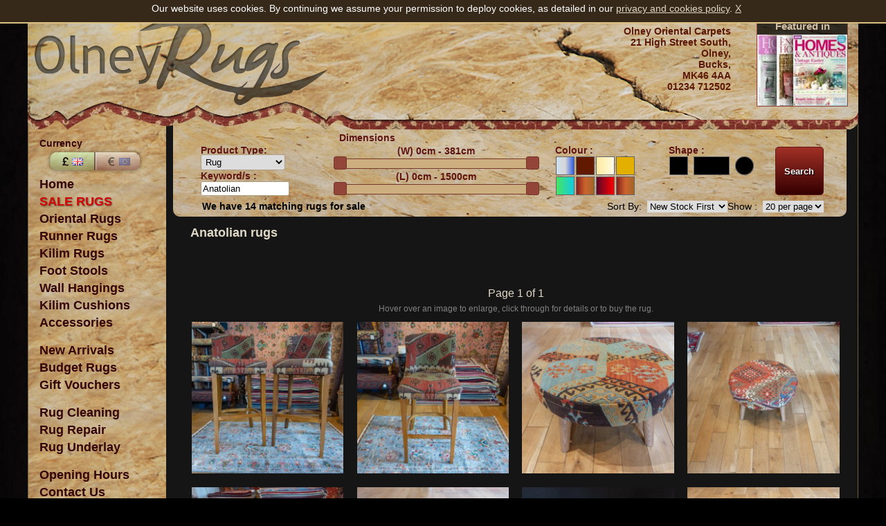

--- FILE ---
content_type: text/html;charset=UTF-8
request_url: https://www.olneyrugs.co.uk/rug-search-results.asp?k=Anatolian&xw_max=381&xl_max=1500
body_size: 28850
content:

<!DOCTYPE html>
<html  lang="en"><!-- InstanceBegin template="/Templates/olney-2010.dwt.asp" codeOutsideHTMLIsLocked="false" -->
<head>
<!-- Google Tag Manager -->
<script>(function(w,d,s,l,i){w[l]=w[l]||[];w[l].push({'gtm.start':
new Date().getTime(),event:'gtm.js'});var f=d.getElementsByTagName(s)[0],
j=d.createElement(s),dl=l!='dataLayer'?'&l='+l:'';j.async=true;j.src=
'https://www.googletagmanager.com/gtm.js?id='+i+dl;f.parentNode.insertBefore(j,f);
})(window,document,'script','dataLayer','GTM-KST9P5');</script>
<!-- End Google Tag Manager -->
<meta charset="UTF-8" />
<!-- InstanceBeginEditable name="doctitle" -->
<title>Anatolian Rugs for sale</title>

<!-- InstanceEndEditable -->
<meta name="viewport" content="user-scalable=yes,width=device-width, initial-scale=1, maximum-scale=5" />
<link rel="shortcut icon" href="https://www.olneyrugs.co.uk/images/wintiles/favicon.ico" type="image/x-icon" />
<link rel="icon" href="https://www.olneyrugs.co.uk/images/wintiles/favicon.ico" type="image/x-icon" />
<link rel="apple-touch-icon" sizes="57x57" href="https://www.olneyrugs.co.uk/images/wintiles/apple-icon-57x57.png" />
<link rel="apple-touch-icon" sizes="60x60" href="https://www.olneyrugs.co.uk/images/wintiles/apple-icon-60x60.png" />
<link rel="apple-touch-icon" sizes="72x72" href="https://www.olneyrugs.co.uk/images/wintiles/apple-icon-72x72.png" />
<link rel="apple-touch-icon" sizes="76x76" href="https://www.olneyrugs.co.uk/images/wintiles/apple-icon-76x76.png" />
<link rel="apple-touch-icon" sizes="114x114" href="https://www.olneyrugs.co.uk/images/wintiles/apple-icon-114x114.png" />
<link rel="apple-touch-icon" sizes="120x120" href="https://www.olneyrugs.co.uk/images/wintiles/apple-icon-120x120.png" />
<link rel="apple-touch-icon" sizes="144x144" href="https://www.olneyrugs.co.uk/images/wintiles/apple-icon-144x144.png" />
<link rel="apple-touch-icon" sizes="152x152" href="https://www.olneyrugs.co.uk/images/wintiles/apple-icon-152x152.png" />
<link rel="apple-touch-icon" sizes="180x180" href="https://www.olneyrugs.co.uk/images/wintiles/apple-icon-180x180.png" />
<link rel="icon" type="image/png" sizes="192x192"  href="https://www.olneyrugs.co.uk/images/wintiles/android-icon-192x192.png" />
<link rel="icon" type="image/png" sizes="32x32" href="https://www.olneyrugs.co.uk/images/wintiles/favicon-32x32.png" />
<link rel="icon" type="image/png" sizes="96x96" href="https://www.olneyrugs.co.uk/images/wintiles/favicon-96x96.png" / />
<link rel="icon" type="image/png" sizes="16x16" href="https://www.olneyrugs.co.uk/images/wintiles/favicon-16x16.png" />
<link rel="manifest" href="https://www.olneyrugs.co.uk/images/wintiles/manifest.json" />
<meta name="msapplication-TileColor" content="#d4b879" />
<meta name="msapplication-TileImage" content="https://www.olneyrugs.co.uk/images/wintiles/ms-icon-144x144.png" />
<meta name="theme-color" content="#d4b879" />
<link rel="stylesheet" type="text/css" href="https://www.olneyrugs.co.uk/css/_main.css?2023-05-23-09-28" />

<!--[if lt IE 9]>
	<link rel="stylesheet" type="text/css" href="https://www.olneyrugs.co.uk/css/ie8.css" />
<![endif]-->

  
<!-- InstanceBeginEditable name="head" -->
<link rel="stylesheet" href="//code.jquery.com/ui/1.12.1/themes/base/jquery-ui.css">



<!-- InstanceEndEditable -->
<!--__  ___                    ___          _         
   /  |/  /__ ____________    / _ \___ ___ (_)__ ____ 
  / /|_/ / _ `/ __/ __/ _ \  / // / -_|_-</ / _ `/ _ \
 /_/  /_/\_,_/\__/_/  \___/ /____/\__/___/_/\_, /_//_/
   Website created by www.macrodesign.com  /___/  -->
</head>
<body>
<div id="main">
<div id="page">
  <!-- Google Tag Manager (noscript) -->
<noscript><iframe src="https://www.googletagmanager.com/ns.html?id=GTM-KST9P5"
height="0" width="0" style="display:none;visibility:hidden"></iframe></noscript>
<!-- End Google Tag Manager (noscript) -->
<div id="header">
    <div class="find-us"> <a href="#find-us">Where to find us</a> </div>
    <div id="magazine"><span>Featured in</span></div>
    <div id="contactdetails" class="png"> Olney Oriental Carpets<br />
      21 High Street South,<br /> 
      Olney,<br />
      Bucks,<br />
      MK46 4AA<br />
      <a href="tel:01234&nbsp;712502">01234 712502</a></div>
    <div id="logo-nav-controller">
      <div id="logo"> <a href="/"><img width="424" src="https://www.olneyrugs.co.uk/images/mobile/logo-848x265.png" alt="Olney Rugs"  /></a> </div>

      <div class="clear"></div>
    </div>
    <div class="clear"></div>
  </div>  
  <div id="wrapper" class="png">
    
    <div id="left"> 
      <div id="currency">
	Currency&nbsp;&nbsp;&nbsp;&nbsp;&nbsp;&nbsp;&nbsp;&nbsp;&nbsp;

	<a class="currency-pound" href="?curr=pound">Pounds</a>
    <a class="" href="?curr=euro">Euros</a>
</div>


	    <div class="clear"></div>
      <div class="nav-control"> <a href="#navigation">&bull; MENU &bull;</a> </div>
      <div id="cms"> 
        <ul class="site-nav">
<li><a href="https://www.olneyrugs.co.uk/">Home</a></li>
<li><a href="https://www.olneyrugs.co.uk/sale-rugs.asp" class="sale">SALE RUGS</a></li>
<li><a href="https://www.olneyrugs.co.uk/oriental-rugs/" title="Oriental Rugs">Oriental Rugs</a>
	<ul class="child-menu">
		<li><a href="https://www.olneyrugs.co.uk/oriental-rugs/" >All Rugs</a></li>
		<li class="divider"></li>
		<li class="heading">Size</li>
		<li><a href="https://www.olneyrugs.co.uk/small-oriental-rugs/" >Small Rugs</a></li>
		<li><a href="https://www.olneyrugs.co.uk/medium-oriental-rugs/">Medium Rugs</a></li>
		<li><a href="https://www.olneyrugs.co.uk/large-oriental-rugs/">Large Rugs</a></li>
		<li class="divider"></li>
		<li class="heading">Colour</li>
        <li><a href="https://www.olneyrugs.co.uk/red-burgundy-rose-rugs">Red Rugs</a></li>
        <li><a href="https://www.olneyrugs.co.uk/green-turquoise-rugs">Green Rugs</a></li>
        <li><a href="https://www.olneyrugs.co.uk/cream-ivory-biege-rugs">Beige Rugs</a></li>
        <li><a href="https://www.olneyrugs.co.uk/brown-rugs">Brown Rugs</a></li>
        <li><a href="https://www.olneyrugs.co.uk/blue-grey-duck-egg-rugs">Blue/Grey Rugs</a></li>
	</ul>
</li>
<li><a href="https://www.olneyrugs.co.uk/oriental-runner-rugs/" title="Oriental Runner Rugs">Runner Rugs</a></li>
<li><a href="https://www.olneyrugs.co.uk/kilim-rugs/" title="Oriental Kilim Rugs">Kilim Rugs</a></li>
<li><a href="https://www.olneyrugs.co.uk/foot-stools/" title="Oriental Foot Stools">Foot Stools</a></li>
<li><a href="https://www.olneyrugs.co.uk/rug-search-results.asp?t=hanging" title="Oriental Wall Hangings">Wall Hangings</a></li>
<li><a href="https://www.olneyrugs.co.uk/kilim-cushions/" title="Oriental Kilim Cushions">Kilim Cushions</a></li>
<li><a href="https://www.olneyrugs.co.uk/rug-search-results.asp?t=accessories">Accessories</a>
	<ul class="child-menu">
		<li><a href="https://www.olneyrugs.co.uk/kilim-bags" >Kilim Bags</a></li>
		<li><a href="https://www.olneyrugs.co.uk/draught-excluders">Draught Excluders</a></li>
	</ul>
</li>
<li class="spacer"></li>
<li><a href="https://www.olneyrugs.co.uk/new-arrivals" title="New Oriental Rugs and Cushions">New Arrivals</a></li>
<li><a href="https://www.olneyrugs.co.uk/rug-search-results.asp?t=budget-rugs" title="Budget Rugs">Budget Rugs</a></li>
<li><a href="https://www.olneyrugs.co.uk/gift-vouchers" title="Gift Vouchers">Gift Vouchers</a></li>
<li class="spacer"></li>
<li><a href="https://www.olneyrugs.co.uk/pages/rug-cleaning.html" title="Oriental Rug Cleaning">Rug Cleaning</a></li>
<li><a href="https://www.olneyrugs.co.uk/pages/oriental-rug-repair.html" title="Oriental Rug Repair">Rug Repair</a></li>
<li><a href="https://www.olneyrugs.co.uk/pages/rug-underlay.html" title="Rug Underlay">Rug Underlay</a></li>
<li class="spacer"></li>
<li><a href="https://www.olneyrugs.co.uk/pages/opening-hours.html">Opening Hours</a></li>
<li><a href="https://www.olneyrugs.co.uk/contact-us.asp">Contact Us</a></li>
<li class="spacer"></li>
<li><a href="https://www.olneyrugs.co.uk/faq/index.html">FAQ</a></li>
<li><a href="https://www.olneyrugs.co.uk/customer-feedback.asp">Feedback</a></li>
<li><a href="https://www.olneyrugs.co.uk/pages/links.html">Links</a></li>
<li><a href="https://www.olneyrugs.co.uk/pages/press.html">Press</a></li>
<li><a href="https://www.olneyrugs.co.uk/virtual-tour/">Virtual Tour</a></li>

</ul>
<div class="mobile_menu_icons_wrapper">
	<div id="mobile_menu_button">
		<button aria-label="Show Menu">
			<span></span>
			<span></span>
			<span></span>
		 </button>
		<span class="mobile_menu_label_text">Menu</span>
	</div>

	<div id="currency2">
	
		<a class="pound currency-pound" href="?curr=pound">Pounds</a><a class="euro " href="?curr=euro">Euros</a>
		<div class="xs-visible mobile_menu_label_text">Currency</div>
		</div>
	<div id="mobile-viewcart"><a class="mobile_menu_label_text" href="https://www.olneyrugs.co.uk/shopping-cart.asp"><img alt="cart icon" height="32" width="40" src="https://www.olneyrugs.co.uk/images/cart-icon.png"/><br/>Cart</a></div>
</div>
        
        <div class="clear"></div> 
        <form method="get" action="/rug-search-results.asp" class="nav-search">
        <p class="nopad">
          <input type="text" class="box" placeholder="Search our rugs" name="k" id="k" onfocus="this.select()" />
          <input class="search-btn" type="submit" value="Search" />
        </p>
          <div class="clear"></div>
        </form>
        <div class="fbcontainer" data-nosnippet>
	<div id="TA_rated278" class="TA_rated">
		<ul id="fXWXjZzs7S" class="TA_links 155VZ3SuAM">
			<li id="E6TV8Qf" class="wd9JOyqd8HH">
			<a rel="noopener" target="_blank" href="https://www.tripadvisor.com/"><img src="https://www.tripadvisor.com/img/cdsi/img2/badges/ollie-11424-2.gif" alt="TripAdvisor"/></a>
			</li>
		</ul>
	</div>
<script async src="https://www.jscache.com/wejs?wtype=rated&amp;uniq=278&amp;locationId=8007994&amp;lang=en_US&amp;display_version=2"></script>

<h4 class="fb"><a href="https://www.olneyrugs.co.uk/customer-feedback.asp">Customer Feedback</a></h4>
	
<div id="feedback" class="slideshow cycle-slideshow"   data-cycle-swipe=true     data-cycle-swipe-fx=scrollHorz     data-cycle-timeout=4000     data-cycle-prev=".prev"     data-cycle-next=".next" data-cycle-slides="> div" data-nosnippet>
  
<div class="slides" data-nosnippet>
	<div class="feedback" data-nosnippet>
    <p>Having looked for a small rug for years, I was so pleased to come across Olney rugs on line. Amazing selection and amazing service. This rug was for a Victorian..</p>
	<p><strong>Kathleen</strong></p>
    </div>
</div>

<div class="slides" data-nosnippet>
	<div class="feedback" data-nosnippet>
    <p>The best range in rugs that I have come across online. Very user friendly website. Delighted with the quality of my purchase. Good vfm in my reckoning...</p>
	<p><strong>Graham H.</strong></p>
    </div>
</div>

<div class="slides" data-nosnippet>
	<div class="feedback" data-nosnippet>
    <p>Thank you so much for your pleasant, friendly,efficient service.  The rug is a delight and will go so well with the one we ordered a couple of weeks ago..</p>
	<p><strong>Angela and Denis C</strong></p>
    </div>
</div>

<div class="slides" data-nosnippet>
	<div class="feedback" data-nosnippet>
    <p>Fabulous Afghan rug, superb quality and looks perfect in my sitting room. 

Excellent customer service and speedy delivery.  I'd definitely recommend..</p>
	<p><strong>Joan</strong></p>
    </div>
</div>

<div class="slides" data-nosnippet>
	<div class="feedback" data-nosnippet>
    <p>We are absolutely delighted with our new rug from Olney Oriental Carpets and thank you to the friendly helpful staff.
You have such an amazing selection..</p>
	<p><strong>Ray and Chris Hughes</strong></p>
    </div>
</div>

</div>
	  

	  
	  
</div> 
      </div>
              <ul class="second-menu">

        
        <li class="png"><a href="https://www.olneyrugs.co.uk/pages/budget-rugs.html">Budget Rugs</a></li>
        
        <li class="png"><a href="https://www.olneyrugs.co.uk/pages/gift-voucher.html">Gift Voucher</a></li>
        
        <li class="png"><a href="https://www.olneyrugs.co.uk/pages/kilim-stools.html">Kilim Stools</a></li>
        
        <li class="png"><a href="https://www.olneyrugs.co.uk/pages/rug-types.html">Rug Types</a></li>
        
        <li class="png"><a href="https://www.olneyrugs.co.uk/pages/terms-and-conditions.html">Terms and Conditions</a></li>
        
        <li class="png"><a href="https://www.olneyrugs.co.uk/pages/trading-policy.html">Trading Policy</a></li>
        
        <li class="png"><a href="https://www.olneyrugs.co.uk/pages/your-privacy.html">Your Privacy</a></li>
        
        <li class="png"><a href="/video">Video</a></li>

      </ul>
 
      <div class="clear"></div>
        <div class="newsletter-form leftmenu">
<h4 class="fb">Newsletter Signup</h4>
<input type="text" class="newsletter-email" name="email" placeholder="email@example.com">
<input type="button" class="newsletter-submit" class="search-btn"  value="Sign Up">
</div>

<div class="ExtraMenuLinks leftmenu">
    <h2>Quick Selection</h2>
    <ul>
        <li><a href="https://www.olneyrugs.co.uk/rug-search-results.asp?t=budget-rugs">Budget Rugs</a></li>
        <li><a href="https://www.olneyrugs.co.uk/small-oriental-rugs">Small Size Rugs</a></li>
        <li><a href="https://www.olneyrugs.co.uk/medium-oriental-rugs">Medium Size Rugs</a></li>
        <li><a href="https://www.olneyrugs.co.uk/large-oriental-rugs">Large Size Rugs</a></li>
        <li><a href="https://www.olneyrugs.co.uk/red-burgundy-rose-rugs">Red, Burgundy, Rose Rugs</a></li>
        <li><a href="https://www.olneyrugs.co.uk/green-turquoise-rugs">Green, Turquoise Rugs</a></li>
        <li><a href="https://www.olneyrugs.co.uk/cream-ivory-biege-rugs">Cream, Ivory, Beige Rugs</a></li>
        <li><a href="https://www.olneyrugs.co.uk/brown-rugs">Brown Rugs</a></li>
        <li><a href="https://www.olneyrugs.co.uk/blue-grey-duck-egg-rugs">Blue, Grey, Duck Egg Rugs</a></li>
    </ul>
</div> 
      <div class="clear"></div>
    </div>
    <div id="right">
      <div id="content"><!-- InstanceBeginEditable name="body" -->
<div id="cms-wrapper">
				<form method="get" action="" id="frmsearch">
					<a href="#filters" class="filter-toggle">Filters</a>
					<div id="filter-container">
						<div class="filter-options">
							<p>Product Type:</p>
							<select name="t" id="t">
								<option value="rug">Rug</option>
								<option value="runner">Runner</option>
								<option value="kilim">Kilim</option>
								<option value="stool">Foot Stools</option>
								<option value="hanging">Wall Hangings</option>		<option value="cushion">Cushions</option>
								<option value="accessories">Accessories</option>								
                                <option value="budget-rugs">Budget Rugs</option>
                                
							</select>
							<p>Keyword/s :</p>
							<input class="keywords" type="text" name="k" value="Anatolian" />
						</div>
						<div class="filter-options size"> <span>Dimensions</span>
							<span class="slider-size-label">(W) <span id="xw_label"></span></span>
							<input name="xw_min" id="xw_min" type="hidden" value="" size="8" />
							<input name="xw_max" id="xw_max" type="hidden" value="381" size="8" />
                            <div id="xw-slider-range" style="height:25px;"></div>
                    
                            <span class="slider-size-label">(L) <span id="xl_label"></span></span>
							<input name="xl_min" id="xl_min" type="hidden" value="" size="8" />
                            <input name="xl_max" id="xl_max" type="hidden" value="1500" size="8" />
                            <div id="xl-slider-range" style="height:25px;"></div>
                        </div>

    
    <div class="filter-options colour">
							<p>Colour :</p>
							<ul id="colour">
								<li>
									<input type="checkbox" name="c" value="5" id="c5" title="Blue; Grey; Duck Egg" class="colourr styled blue" />
									<label for="c5" class="colour">Blue; Grey; Duck Egg</label>
								</li>
								<li>
									<input type="checkbox" name="c" value="17" id="c17" title="Brown" class="colourr styled brown" />
									<label for="c17" class="colour">Brown</label>
								</li>
								<li>
									<input type="checkbox" name="c" value="6" id="c6" title="Cream; Ivory; Biege" class="colourr styled cream" />
									<label for="c6" class="colour">Cream; Ivory; Biege</label>
								</li>
								<li>
									<input type="checkbox" name="c" value="14" id="c14" title="Gold; Honey" class="colourr styled honey" />
									<label for="c14" class="colour">Gold; Honey</label>
								</li>
								<li>
									<input type="checkbox" name="c" value="20" id="c20" title="Green; Turquoise" class="colourr styled turquoise" />
									<label for="c20" class="colour">Green; Turquoise</label>
								</li>
								<li>
									<input type="checkbox" name="c" value="3" id="c3" title="Multi Colours" class="colourr styled multi" />
									<label for="c3" class="colour">Multi Colours</label>
								</li>
								<li>
									<input type="checkbox" name="c" value="8" id="c8" title="Red; Burgundy; Rose" class="colourr styled red" />
									<label for="c8" class="colour">Red; Burgundy; Rose</label>
								</li>
								<li>
									<input type="checkbox" name="c" value="7" id="c7" title="Terracotta; Rust; Tan" class="colourr styled tan" />
									<label for="c7" class="colour">Terracotta; Rust; Tan</label>
								</li>
							</ul>
						</div>
						<div class="filter-options shape">
							<p>Shape :</p>
							<ul id="shape">
								<li id="sh1">
									<input type="checkbox" name="s" id="square" value="S" title="Square" class="shape square" />
									<label for="square" class="colour">Square</label>
								</li>
								<li id="sh2" class="rect">
									<input type="checkbox" name="s" id="rectangular" value="R" title="Rectangular" class="shape rectangular" />
									<label for="rectangular" class="colour">Rectangular</label>
								</li>
								<li id="sh3">
									<input type="checkbox" name="s" id="circle" value="O" title="Other shapes" class="shape circle" />
									<label for="circle" class="colour">Circle</label>
								</li>
							</ul>
						</div>
						<div class="filter-submit-div">
							<input class="filter-submit" type="submit" value="Search" />
						</div>
						<div class="clear"></div>
					</div>
					<div id="search-results-container">
						<div class="rug-results-container-three">
							<p> <strong>We have 14 matching rugs for sale</strong></p>
						    </div>
						<div class="rug-results-container-four block-xs">
							<p>Sort By:&nbsp;
								<select name="sb" onchange="$('#frmsearch').submit();">
									<option value="nd" selected>New Stock First</option>
									<option value="pa">Price Low-High</option>
									<option value="pd">Price High-Low</option>
									<option value="wa">Width Low-High</option>
									<option value="wd">Width High-Low</option>
									<option value="la">Length Low-High</option>
									<option value="ld">Length High-Low</option>
								</select>
							</p>
							<p> Show :&nbsp;
								<select name="pp" onchange="$('#frmsearch').submit();">
									<option value="20">20 per page</option>
									<option value="all">All results</option>
								</select>
							</p>
						</div>
					
					</div>
				</form>
				
				<div id="infobox">
					<h1><a href="/rug-types/anatolian.html">Anatolian rugs</a></h1>
					 </div>
				
				<div class="rug-results-container-one">Page 1 of 1
					<p class="hidden-xs" style="width:100%;text-align:center;font-size:12px;color:#818181;">Hover over an image to enlarge, click through for details or to buy the rug.</p>
					
				</div>
				<div class="rug-results-container-two">
					<script>
let preloadLog = [];

function preload(element) {
    let images = [];
    let imageList = element.getAttribute('data-images').split(',');

    for (let i = 0; i < imageList.length; i++) {
        let imageUrl = imageList[i].trim();
        if (!preloadLog.includes(imageUrl)) {
            preloadLog.push(imageUrl);
            images[i] = new Image();
            images[i].src = "/includes/tn.php?w=450&h=450&src=" + imageUrl;
        }
    }
}

</script>
<div class="rub-search-results">
						
							<div onmouseover="preload(this)" data-images="rugs%2F29277%5FAnatolian%5F50%5FX%5F50%5C29277%5FAnatolian%5F50%5FX%5F50%2D1%2Ejpg,rugs%2F29277%5FAnatolian%5F50%5FX%5F50%5C29277%5FAnatolian%5F50%5FX%5F50%2D2%2Ejpg,rugs%2F29277%5FAnatolian%5F50%5FX%5F50%5C29277%5FAnatolian%5F50%5FX%5F50%2D3%2Ejpg,rugs%2F29277%5FAnatolian%5F50%5FX%5F50%5C29277%5FAnatolian%5F50%5FX%5F50%2D4%2Ejpg,rugs%2F29277%5FAnatolian%5F50%5FX%5F50%5C29277%5FAnatolian%5F50%5FX%5F50%2D5%2Ejpg,rugs%2F29277%5FAnatolian%5F50%5FX%5F50%5C29277%5FAnatolian%5F50%5FX%5F50%2D6%2Ejpg,rugs%2F29277%5FAnatolian%5F50%5FX%5F50%5C29277%5FAnatolian%5F50%5FX%5F50%2D7%2Ejpg,rugs%2F29277%5FAnatolian%5F50%5FX%5F50%5C29277%5FAnatolian%5F50%5FX%5F50%2D8%2Ejpg" data-construction-key="H" data-type-key="KS" class="product-square product-bg ">

								<div class="png product-searchdescription">
									<h4><a href="/shop/footstools-for-sale/turkish-anatolian-29277.html">Hand-Made Anatolian Kilim Stool From Turkey&nbsp;
										
											<span class="green">&pound;700.00</span>
										
                                            </a>
									</h4>
									<div>
									50cm x 50cm <br><span style="font-size:11px;">(1' 8" x 1' 8")</span>
									<div style="font-size:10px;margin-top:-4px;color:#fff">29277</div>
									</div>
									
									<div class="clear"></div>
								</div>
								<div class="product-content new-result" id="r29277">
									<a href="/shop/footstools-for-sale/turkish-anatolian-29277.html">
									
									<img class="rs" src="/includes/tn.php?w=450&h=450&src=rugs%2F29277%5FAnatolian%5F50%5FX%5F50%5C29277%5FAnatolian%5F50%5FX%5F50%2D1%2Ejpg" alt="Hand-Made Anatolian Kilim Stool From Turkey"/>
									
									</a>
								</div>
                                <div class="product-searchlinks">
									<div class="product-fullscreen expand-icon" url="/shop/footstools-for-sale/turkish-anatolian-29277.html" title="Hand-Made Anatolian Kilim Stool From Turkey" href="/includes/tn.php?w=2000&src=rugs%2F29277%5FAnatolian%5F50%5FX%5F50%5C29277%5FAnatolian%5F50%5FX%5F50%2D1%2Ejpg"></div>
									<div class="product-fullscreenlink"><a href="/shop/footstools-for-sale/turkish-anatolian-29277.html">View Item</a></div>
								</div>
							</div>
						
							<div onmouseover="preload(this)" data-images="rugs%2F29276%5FAnatolian%5F50%5FX%5F50%5C29276%5FAnatolian%5F50%5FX%5F50%2D1%2Ejpg,rugs%2F29276%5FAnatolian%5F50%5FX%5F50%5C29276%5FAnatolian%5F50%5FX%5F50%2D2%2Ejpg,rugs%2F29276%5FAnatolian%5F50%5FX%5F50%5C29276%5FAnatolian%5F50%5FX%5F50%2D3%2Ejpg,rugs%2F29276%5FAnatolian%5F50%5FX%5F50%5C29276%5FAnatolian%5F50%5FX%5F50%2D4%2Ejpg,rugs%2F29276%5FAnatolian%5F50%5FX%5F50%5C29276%5FAnatolian%5F50%5FX%5F50%2D5%2Ejpg,rugs%2F29276%5FAnatolian%5F50%5FX%5F50%5C29276%5FAnatolian%5F50%5FX%5F50%2D6%2Ejpg,rugs%2F29276%5FAnatolian%5F50%5FX%5F50%5C29276%5FAnatolian%5F50%5FX%5F50%2D7%2Ejpg,rugs%2F29276%5FAnatolian%5F50%5FX%5F50%5C29276%5FAnatolian%5F50%5FX%5F50%2D8%2Ejpg" data-construction-key="H" data-type-key="KS" class="product-square product-bg ">

								<div class="png product-searchdescription">
									<h4><a href="/shop/footstools-for-sale/turkish-anatolian-29276.html">Hand-Made Anatolian Kilim Stool From Turkey&nbsp;
										
											<span class="green">&pound;700.00</span>
										
                                            </a>
									</h4>
									<div>
									50cm x 50cm <br><span style="font-size:11px;">(1' 8" x 1' 8")</span>
									<div style="font-size:10px;margin-top:-4px;color:#fff">29276</div>
									</div>
									
									<div class="clear"></div>
								</div>
								<div class="product-content new-result" id="r29276">
									<a href="/shop/footstools-for-sale/turkish-anatolian-29276.html">
									
									<img class="rs" src="/includes/tn.php?w=450&h=450&src=rugs%2F29276%5FAnatolian%5F50%5FX%5F50%5C29276%5FAnatolian%5F50%5FX%5F50%2D1%2Ejpg" alt="Hand-Made Anatolian Kilim Stool From Turkey"/>
									
									</a>
								</div>
                                <div class="product-searchlinks">
									<div class="product-fullscreen expand-icon" url="/shop/footstools-for-sale/turkish-anatolian-29276.html" title="Hand-Made Anatolian Kilim Stool From Turkey" href="/includes/tn.php?w=2000&src=rugs%2F29276%5FAnatolian%5F50%5FX%5F50%5C29276%5FAnatolian%5F50%5FX%5F50%2D1%2Ejpg"></div>
									<div class="product-fullscreenlink"><a href="/shop/footstools-for-sale/turkish-anatolian-29276.html">View Item</a></div>
								</div>
							</div>
						
							<div onmouseover="preload(this)" data-images="rugs%2F28789%5FAnatolian%5F60%5FX%5F60%5C28789%5FAnatolian%5F60%5FX%5F60%2D1%2Ejpg,rugs%2F28789%5FAnatolian%5F60%5FX%5F60%5C28789%5FAnatolian%5F60%5FX%5F60%2D2%2Ejpg,rugs%2F28789%5FAnatolian%5F60%5FX%5F60%5C28789%5FAnatolian%5F60%5FX%5F60%2D3%2Ejpg,rugs%2F28789%5FAnatolian%5F60%5FX%5F60%5C28789%5FAnatolian%5F60%5FX%5F60%2D4%2Ejpg,rugs%2F28789%5FAnatolian%5F60%5FX%5F60%5C28789%5FAnatolian%5F60%5FX%5F60%2D5%2Ejpg,rugs%2F28789%5FAnatolian%5F60%5FX%5F60%5C28789%5FAnatolian%5F60%5FX%5F60%2D6%2Ejpg,rugs%2F28789%5FAnatolian%5F60%5FX%5F60%5C28789%5FAnatolian%5F60%5FX%5F60%2D7%2Ejpg" data-construction-key="H" data-type-key="KS" class="product-square product-bg ">

								<div class="png product-searchdescription">
									<h4><a href="/shop/footstools-for-sale/turkish-anatolian-28789.html">Hand-Made Anatolian Kilim Stool From Turkey&nbsp;
										
											<span class="notsale">&pound;595.00</span><br /><span class="green">&pound;499.00</span>
										
                                            </a>
									</h4>
									<div>
									60cm x 60cm <br><span style="font-size:11px;">(2' 0" x 2' 0")</span>
									<div style="font-size:10px;margin-top:-4px;color:#fff">28789</div>
									</div>
									
									<div class="clear"></div>
								</div>
								<div class="product-content new-result" id="r28789">
									<a href="/shop/footstools-for-sale/turkish-anatolian-28789.html">
									
									<img class="rs" src="/includes/tn.php?w=450&h=450&src=rugs%2F28789%5FAnatolian%5F60%5FX%5F60%5C28789%5FAnatolian%5F60%5FX%5F60%2D1%2Ejpg" alt="Hand-Made Anatolian Kilim Stool From Turkey"/>
									
									</a>
								</div>
                                <div class="product-searchlinks">
									<div class="product-fullscreen expand-icon" url="/shop/footstools-for-sale/turkish-anatolian-28789.html" title="Hand-Made Anatolian Kilim Stool From Turkey" href="/includes/tn.php?w=2000&src=rugs%2F28789%5FAnatolian%5F60%5FX%5F60%5C28789%5FAnatolian%5F60%5FX%5F60%2D1%2Ejpg"></div>
									<div class="product-fullscreenlink"><a href="/shop/footstools-for-sale/turkish-anatolian-28789.html">View Item</a></div>
								</div>
							</div>
						
							<div onmouseover="preload(this)" data-images="rugs%2F28788%5FAnatolian%5F60%5FX%5F60%5C28788%5FAnatolian%5F60%5FX%5F60%2D1%2Ejpg,rugs%2F28788%5FAnatolian%5F60%5FX%5F60%5C28788%5FAnatolian%5F60%5FX%5F60%2D2%2Ejpg,rugs%2F28788%5FAnatolian%5F60%5FX%5F60%5C28788%5FAnatolian%5F60%5FX%5F60%2D3%2Ejpg,rugs%2F28788%5FAnatolian%5F60%5FX%5F60%5C28788%5FAnatolian%5F60%5FX%5F60%2D4%2Ejpg,rugs%2F28788%5FAnatolian%5F60%5FX%5F60%5C28788%5FAnatolian%5F60%5FX%5F60%2D5%2Ejpg,rugs%2F28788%5FAnatolian%5F60%5FX%5F60%5C28788%5FAnatolian%5F60%5FX%5F60%2D6%2Ejpg,rugs%2F28788%5FAnatolian%5F60%5FX%5F60%5C28788%5FAnatolian%5F60%5FX%5F60%2D7%2Ejpg,rugs%2F28788%5FAnatolian%5F60%5FX%5F60%5C28788%5FAnatolian%5F60%5FX%5F60%2D8%2Ejpg,rugs%2F28788%5FAnatolian%5F60%5FX%5F60%5C28788%5FAnatolian%5F60%5FX%5F60%2D9%2Ejpg" data-construction-key="H" data-type-key="KS" class="product-square product-bg ">

								<div class="png product-searchdescription">
									<h4><a href="/shop/footstools-for-sale/turkish-anatolian-28788.html">Hand-Made Anatolian Kilim Stool From Turkey&nbsp;
										
											<span class="green">&pound;595.00</span>
										
                                            </a>
									</h4>
									<div>
									60cm x 60cm <br><span style="font-size:11px;">(2' 0" x 2' 0")</span>
									<div style="font-size:10px;margin-top:-4px;color:#fff">28788</div>
									</div>
									
									<div class="clear"></div>
								</div>
								<div class="product-content new-result" id="r28788">
									<a href="/shop/footstools-for-sale/turkish-anatolian-28788.html">
									
									<img class="rs" src="/includes/tn.php?w=450&h=450&src=rugs%2F28788%5FAnatolian%5F60%5FX%5F60%5C28788%5FAnatolian%5F60%5FX%5F60%2D1%2Ejpg" alt="Hand-Made Anatolian Kilim Stool From Turkey"/>
									
									</a>
								</div>
                                <div class="product-searchlinks">
									<div class="product-fullscreen expand-icon" url="/shop/footstools-for-sale/turkish-anatolian-28788.html" title="Hand-Made Anatolian Kilim Stool From Turkey" href="/includes/tn.php?w=2000&src=rugs%2F28788%5FAnatolian%5F60%5FX%5F60%5C28788%5FAnatolian%5F60%5FX%5F60%2D1%2Ejpg"></div>
									<div class="product-fullscreenlink"><a href="/shop/footstools-for-sale/turkish-anatolian-28788.html">View Item</a></div>
								</div>
							</div>
						
							<div onmouseover="preload(this)" data-images="rugs%2F28787%5FAnatolian%5F60%5FX%5F45%5C28787%5FAnatolian%5F60%5FX%5F45%2D1%2Ejpg,rugs%2F28787%5FAnatolian%5F60%5FX%5F45%5C28787%5FAnatolian%5F60%5FX%5F45%2D2%2Ejpg,rugs%2F28787%5FAnatolian%5F60%5FX%5F45%5C28787%5FAnatolian%5F60%5FX%5F45%2D3%2Ejpg,rugs%2F28787%5FAnatolian%5F60%5FX%5F45%5C28787%5FAnatolian%5F60%5FX%5F45%2D4%2Ejpg,rugs%2F28787%5FAnatolian%5F60%5FX%5F45%5C28787%5FAnatolian%5F60%5FX%5F45%2D5%2Ejpg,rugs%2F28787%5FAnatolian%5F60%5FX%5F45%5C28787%5FAnatolian%5F60%5FX%5F45%2D6%2Ejpg,rugs%2F28787%5FAnatolian%5F60%5FX%5F45%5C28787%5FAnatolian%5F60%5FX%5F45%2D7%2Ejpg,rugs%2F28787%5FAnatolian%5F60%5FX%5F45%5C28787%5FAnatolian%5F60%5FX%5F45%2D8%2Ejpg" data-construction-key="H" data-type-key="FS" class="product-square product-bg ">

								<div class="png product-searchdescription">
									<h4><a href="/shop/footstools-for-sale/turkish-anatolian-28787.html">Hand-Made Anatolian Kilim Footstool From Turkey&nbsp;
										
											<span class="green">&pound;435.00</span>
										
                                            </a>
									</h4>
									<div>
									45cm x 60cm <br><span style="font-size:11px;">(1' 6" x 2' 0")</span>
									<div style="font-size:10px;margin-top:-4px;color:#fff">28787</div>
									</div>
									
									<div class="clear"></div>
								</div>
								<div class="product-content new-result" id="r28787">
									<a href="/shop/footstools-for-sale/turkish-anatolian-28787.html">
									
									<img class="rs" src="/includes/tn.php?w=450&h=450&src=rugs%2F28787%5FAnatolian%5F60%5FX%5F45%5C28787%5FAnatolian%5F60%5FX%5F45%2D1%2Ejpg" alt="Hand-Made Anatolian Kilim Footstool From Turkey"/>
									
									</a>
								</div>
                                <div class="product-searchlinks">
									<div class="product-fullscreen expand-icon" url="/shop/footstools-for-sale/turkish-anatolian-28787.html" title="Hand-Made Anatolian Kilim Footstool From Turkey" href="/includes/tn.php?w=2000&src=rugs%2F28787%5FAnatolian%5F60%5FX%5F45%5C28787%5FAnatolian%5F60%5FX%5F45%2D1%2Ejpg"></div>
									<div class="product-fullscreenlink"><a href="/shop/footstools-for-sale/turkish-anatolian-28787.html">View Item</a></div>
								</div>
							</div>
						
							<div onmouseover="preload(this)" data-images="rugs%2F28785%5FAnatolian%5F30%5FX%5F30%5C28785%5FAnatolian%5F30%5FX%5F30%2D1%2Ejpg,rugs%2F28785%5FAnatolian%5F30%5FX%5F30%5C28785%5FAnatolian%5F30%5FX%5F30%2D2%2Ejpg,rugs%2F28785%5FAnatolian%5F30%5FX%5F30%5C28785%5FAnatolian%5F30%5FX%5F30%2D3%2Ejpg,rugs%2F28785%5FAnatolian%5F30%5FX%5F30%5C28785%5FAnatolian%5F30%5FX%5F30%2D4%2Ejpg" data-construction-key="H" data-type-key="FS" class="product-square product-bg ">

								<div class="png product-searchdescription">
									<h4><a href="/shop/footstools-for-sale/turkish-anatolian-28785.html">Hand-Made Anatolian Kilim Footstool From Turkey&nbsp;
										
											<span class="green">&pound;135.00</span>
										
                                            </a>
									</h4>
									<div>
									30cm x 30cm <br><span style="font-size:11px;">(1' 0" x 1' 0")</span>
									<div style="font-size:10px;margin-top:-4px;color:#fff">28785</div>
									</div>
									
									<div class="clear"></div>
								</div>
								<div class="product-content new-result" id="r28785">
									<a href="/shop/footstools-for-sale/turkish-anatolian-28785.html">
									
									<img class="rs" src="/includes/tn.php?w=450&h=450&src=rugs%2F28785%5FAnatolian%5F30%5FX%5F30%5C28785%5FAnatolian%5F30%5FX%5F30%2D1%2Ejpg" alt="Hand-Made Anatolian Kilim Footstool From Turkey"/>
									
									</a>
								</div>
                                <div class="product-searchlinks">
									<div class="product-fullscreen expand-icon" url="/shop/footstools-for-sale/turkish-anatolian-28785.html" title="Hand-Made Anatolian Kilim Footstool From Turkey" href="/includes/tn.php?w=2000&src=rugs%2F28785%5FAnatolian%5F30%5FX%5F30%5C28785%5FAnatolian%5F30%5FX%5F30%2D1%2Ejpg"></div>
									<div class="product-fullscreenlink"><a href="/shop/footstools-for-sale/turkish-anatolian-28785.html">View Item</a></div>
								</div>
							</div>
						
							<div onmouseover="preload(this)" data-images="rugs%2F28280%5FAnatolian%5F90%5FX%5F14%5C28280%5FAnatolian%5F90%5FX%5F14%2D1%2Ejpg,rugs%2F28280%5FAnatolian%5F90%5FX%5F14%5C28280%5FAnatolian%5F90%5FX%5F14%2D2%2Ejpg,rugs%2F28280%5FAnatolian%5F90%5FX%5F14%5C28280%5FAnatolian%5F90%5FX%5F14%2D3%2Ejpg" data-construction-key="H" data-type-key="AC" class="product-square product-bg ">

								<div class="png product-searchdescription">
									<h4><a href="/shop/accessories-for-sale/turkish-anatolian-28280.html">Hand-Made Anatolian Draught Excluder From Turkey&nbsp;
										
											<span class="green">&pound;60.00</span>
										
                                            </a>
									</h4>
									<div>
									14cm x 90cm <br><span style="font-size:11px;">(0' 6" x 2' 11")</span>
									<div style="font-size:10px;margin-top:-4px;color:#fff">28280</div>
									</div>
									
									<div class="clear"></div>
								</div>
								<div class="product-content new-result" id="r28280">
									<a href="/shop/accessories-for-sale/turkish-anatolian-28280.html">
									
									<img class="rs" src="/includes/tn.php?w=450&h=450&src=rugs%2F28280%5FAnatolian%5F90%5FX%5F14%5C28280%5FAnatolian%5F90%5FX%5F14%2D1%2Ejpg" alt="Hand-Made Anatolian Draught Excluder From Turkey"/>
									
									</a>
								</div>
                                <div class="product-searchlinks">
									<div class="product-fullscreen expand-icon" url="/shop/accessories-for-sale/turkish-anatolian-28280.html" title="Hand-Made Anatolian Draught Excluder From Turkey" href="/includes/tn.php?w=2000&src=rugs%2F28280%5FAnatolian%5F90%5FX%5F14%5C28280%5FAnatolian%5F90%5FX%5F14%2D1%2Ejpg"></div>
									<div class="product-fullscreenlink"><a href="/shop/accessories-for-sale/turkish-anatolian-28280.html">View Item</a></div>
								</div>
							</div>
						
							<div onmouseover="preload(this)" data-images="rugs%2F28277%5FAnatolian%5F40%5FX%5F30%5C28277%5FAnatolian%5F40%5FX%5F30%2D1%2Ejpg,rugs%2F28277%5FAnatolian%5F40%5FX%5F30%5C28277%5FAnatolian%5F40%5FX%5F30%2D2%2Ejpg,rugs%2F28277%5FAnatolian%5F40%5FX%5F30%5C28277%5FAnatolian%5F40%5FX%5F30%2D3%2Ejpg,rugs%2F28277%5FAnatolian%5F40%5FX%5F30%5C28277%5FAnatolian%5F40%5FX%5F30%2D4%2Ejpg,rugs%2F28277%5FAnatolian%5F40%5FX%5F30%5C28277%5FAnatolian%5F40%5FX%5F30%2D5%2Ejpg" data-construction-key="H" data-type-key="FS" class="product-square product-bg ">

								<div class="png product-searchdescription">
									<h4><a href="/shop/footstools-for-sale/turkish-anatolian-28277.html">Hand-Made Anatolian Kilim Footstool From Turkey&nbsp;
										
											<span class="green">&pound;240.00</span>
										
                                            </a>
									</h4>
									<div>
									30cm x 40cm <br><span style="font-size:11px;">(1' 0" x 1' 4")</span>
									<div style="font-size:10px;margin-top:-4px;color:#fff">28277</div>
									</div>
									
									<div class="clear"></div>
								</div>
								<div class="product-content new-result" id="r28277">
									<a href="/shop/footstools-for-sale/turkish-anatolian-28277.html">
									
									<img class="rs" src="/includes/tn.php?w=450&h=450&src=rugs%2F28277%5FAnatolian%5F40%5FX%5F30%5C28277%5FAnatolian%5F40%5FX%5F30%2D1%2Ejpg" alt="Hand-Made Anatolian Kilim Footstool From Turkey"/>
									
									</a>
								</div>
                                <div class="product-searchlinks">
									<div class="product-fullscreen expand-icon" url="/shop/footstools-for-sale/turkish-anatolian-28277.html" title="Hand-Made Anatolian Kilim Footstool From Turkey" href="/includes/tn.php?w=2000&src=rugs%2F28277%5FAnatolian%5F40%5FX%5F30%5C28277%5FAnatolian%5F40%5FX%5F30%2D1%2Ejpg"></div>
									<div class="product-fullscreenlink"><a href="/shop/footstools-for-sale/turkish-anatolian-28277.html">View Item</a></div>
								</div>
							</div>
						
							<div onmouseover="preload(this)" data-images="rugs%2F28275%5FAnatolian%5F52%5FX%5F36%5C28275%5FAnatolian%5F52%5FX%5F36%2D1%2Ejpg,rugs%2F28275%5FAnatolian%5F52%5FX%5F36%5C28275%5FAnatolian%5F52%5FX%5F36%2D2%2Ejpg,rugs%2F28275%5FAnatolian%5F52%5FX%5F36%5C28275%5FAnatolian%5F52%5FX%5F36%2D3%2Ejpg,rugs%2F28275%5FAnatolian%5F52%5FX%5F36%5C28275%5FAnatolian%5F52%5FX%5F36%2D4%2Ejpg,rugs%2F28275%5FAnatolian%5F52%5FX%5F36%5C28275%5FAnatolian%5F52%5FX%5F36%2D5%2Ejpg,rugs%2F28275%5FAnatolian%5F52%5FX%5F36%5C28275%5FAnatolian%5F52%5FX%5F36%2D6%2Ejpg" data-construction-key="H" data-type-key="FS" class="product-square product-bg ">

								<div class="png product-searchdescription">
									<h4><a href="/shop/footstools-for-sale/turkish-anatolian-28275.html">Hand-Made Anatolian Kilim Footstool From Turkey&nbsp;
										
											<span class="green">&pound;330.00</span>
										
                                            </a>
									</h4>
									<div>
									36cm x 52cm <br><span style="font-size:11px;">(1' 2" x 1' 8")</span>
									<div style="font-size:10px;margin-top:-4px;color:#fff">28275</div>
									</div>
									
									<div class="clear"></div>
								</div>
								<div class="product-content new-result" id="r28275">
									<a href="/shop/footstools-for-sale/turkish-anatolian-28275.html">
									
									<img class="rs" src="/includes/tn.php?w=450&h=450&src=rugs%2F28275%5FAnatolian%5F52%5FX%5F36%5C28275%5FAnatolian%5F52%5FX%5F36%2D1%2Ejpg" alt="Hand-Made Anatolian Kilim Footstool From Turkey"/>
									
									</a>
								</div>
                                <div class="product-searchlinks">
									<div class="product-fullscreen expand-icon" url="/shop/footstools-for-sale/turkish-anatolian-28275.html" title="Hand-Made Anatolian Kilim Footstool From Turkey" href="/includes/tn.php?w=2000&src=rugs%2F28275%5FAnatolian%5F52%5FX%5F36%5C28275%5FAnatolian%5F52%5FX%5F36%2D1%2Ejpg"></div>
									<div class="product-fullscreenlink"><a href="/shop/footstools-for-sale/turkish-anatolian-28275.html">View Item</a></div>
								</div>
							</div>
						
							<div onmouseover="preload(this)" data-images="rugs%2F28274%5FAnatolian%5F52%5FX%5F36%5C28274%5FAnatolian%5F52%5FX%5F36%2D1%2Ejpg,rugs%2F28274%5FAnatolian%5F52%5FX%5F36%5C28274%5FAnatolian%5F52%5FX%5F36%2D2%2Ejpg,rugs%2F28274%5FAnatolian%5F52%5FX%5F36%5C28274%5FAnatolian%5F52%5FX%5F36%2D3%2Ejpg,rugs%2F28274%5FAnatolian%5F52%5FX%5F36%5C28274%5FAnatolian%5F52%5FX%5F36%2D4%2Ejpg,rugs%2F28274%5FAnatolian%5F52%5FX%5F36%5C28274%5FAnatolian%5F52%5FX%5F36%2D5%2Ejpg,rugs%2F28274%5FAnatolian%5F52%5FX%5F36%5C28274%5FAnatolian%5F52%5FX%5F36%2D6%2Ejpg,rugs%2F28274%5FAnatolian%5F52%5FX%5F36%5C28274%5FAnatolian%5F52%5FX%5F36%2D7%2Ejpg" data-construction-key="H" data-type-key="FS" class="product-square product-bg ">

								<div class="png product-searchdescription">
									<h4><a href="/shop/footstools-for-sale/turkish-anatolian-28274.html">Hand-Made Anatolian Kilim Footstool From Turkey&nbsp;
										
											<span class="green">&pound;330.00</span>
										
                                            </a>
									</h4>
									<div>
									36cm x 52cm <br><span style="font-size:11px;">(1' 2" x 1' 8")</span>
									<div style="font-size:10px;margin-top:-4px;color:#fff">28274</div>
									</div>
									
									<div class="clear"></div>
								</div>
								<div class="product-content new-result" id="r28274">
									<a href="/shop/footstools-for-sale/turkish-anatolian-28274.html">
									
									<img class="rs" src="/includes/tn.php?w=450&h=450&src=rugs%2F28274%5FAnatolian%5F52%5FX%5F36%5C28274%5FAnatolian%5F52%5FX%5F36%2D1%2Ejpg" alt="Hand-Made Anatolian Kilim Footstool From Turkey"/>
									
									</a>
								</div>
                                <div class="product-searchlinks">
									<div class="product-fullscreen expand-icon" url="/shop/footstools-for-sale/turkish-anatolian-28274.html" title="Hand-Made Anatolian Kilim Footstool From Turkey" href="/includes/tn.php?w=2000&src=rugs%2F28274%5FAnatolian%5F52%5FX%5F36%5C28274%5FAnatolian%5F52%5FX%5F36%2D1%2Ejpg"></div>
									<div class="product-fullscreenlink"><a href="/shop/footstools-for-sale/turkish-anatolian-28274.html">View Item</a></div>
								</div>
							</div>
						
							<div onmouseover="preload(this)" data-images="rugs%2F27521%5FAnatolian%5F90%5FX%5F45%5C27521%5FAnatolian%5F90%5FX%5F45%2D1%2Ejpg,rugs%2F27521%5FAnatolian%5F90%5FX%5F45%5C27521%5FAnatolian%5F90%5FX%5F45%2D2%2Ejpg,rugs%2F27521%5FAnatolian%5F90%5FX%5F45%5C27521%5FAnatolian%5F90%5FX%5F45%2D3%2Ejpg,rugs%2F27521%5FAnatolian%5F90%5FX%5F45%5C27521%5FAnatolian%5F90%5FX%5F45%2D4%2Ejpg,rugs%2F27521%5FAnatolian%5F90%5FX%5F45%5C27521%5FAnatolian%5F90%5FX%5F45%2D5%2Ejpg,rugs%2F27521%5FAnatolian%5F90%5FX%5F45%5C27521%5FAnatolian%5F90%5FX%5F45%2D6%2Ejpg,rugs%2F27521%5FAnatolian%5F90%5FX%5F45%5C27521%5FAnatolian%5F90%5FX%5F45%2D7%2Ejpg" data-construction-key="H" data-type-key="KS" class="product-square product-bg ">

								<div class="png product-searchdescription">
									<h4><a href="/shop/footstools-for-sale/turkish-anatolian-27521.html">Hand-Made Anatolian Kilim Stool From Turkey&nbsp;
										
											<span class="green">&pound;600.00</span>
										
                                            </a>
									</h4>
									<div>
									45cm x 90cm <br><span style="font-size:11px;">(1' 6" x 2' 11")</span>
									<div style="font-size:10px;margin-top:-4px;color:#fff">27521</div>
									</div>
									
									<div class="clear"></div>
								</div>
								<div class="product-content new-result" id="r27521">
									<a href="/shop/footstools-for-sale/turkish-anatolian-27521.html">
									
									<img class="rs" src="/includes/tn.php?w=450&h=450&src=rugs%2F27521%5FAnatolian%5F90%5FX%5F45%5C27521%5FAnatolian%5F90%5FX%5F45%2D1%2Ejpg" alt="Hand-Made Anatolian Kilim Stool From Turkey"/>
									
									</a>
								</div>
                                <div class="product-searchlinks">
									<div class="product-fullscreen expand-icon" url="/shop/footstools-for-sale/turkish-anatolian-27521.html" title="Hand-Made Anatolian Kilim Stool From Turkey" href="/includes/tn.php?w=2000&src=rugs%2F27521%5FAnatolian%5F90%5FX%5F45%5C27521%5FAnatolian%5F90%5FX%5F45%2D1%2Ejpg"></div>
									<div class="product-fullscreenlink"><a href="/shop/footstools-for-sale/turkish-anatolian-27521.html">View Item</a></div>
								</div>
							</div>
						
							<div onmouseover="preload(this)" data-images="rugs%2F25522%5FAnatolian%5F60%5FX%5F45%5C25522%5FAnatolian%5F60%5FX%5F45%2D1%2Ejpg,rugs%2F25522%5FAnatolian%5F60%5FX%5F45%5C25522%5FAnatolian%5F60%5FX%5F45%2D2%2Ejpg,rugs%2F25522%5FAnatolian%5F60%5FX%5F45%5C25522%5FAnatolian%5F60%5FX%5F45%2D3%2Ejpg,rugs%2F25522%5FAnatolian%5F60%5FX%5F45%5C25522%5FAnatolian%5F60%5FX%5F45%2D4%2Ejpg,rugs%2F25522%5FAnatolian%5F60%5FX%5F45%5C25522%5FAnatolian%5F60%5FX%5F45%2D5%2Ejpg,rugs%2F25522%5FAnatolian%5F60%5FX%5F45%5C25522%5FAnatolian%5F60%5FX%5F45%2D6%2Ejpg,rugs%2F25522%5FAnatolian%5F60%5FX%5F45%5C25522%5FAnatolian%5F60%5FX%5F45%2D7%2Ejpg" data-construction-key="H" data-type-key="FS" class="product-square product-bg ">

								<div class="png product-searchdescription">
									<h4><a href="/shop/footstools-for-sale/turkish-anatolian-25522.html">Hand-Made Anatolian Kilim Footstool From Turkey&nbsp;
										
											<span class="green">&pound;375.00</span>
										
                                            </a>
									</h4>
									<div>
									45cm x 60cm <br><span style="font-size:11px;">(1' 6" x 2' 0")</span>
									<div style="font-size:10px;margin-top:-4px;color:#fff">25522</div>
									</div>
									
									<div class="clear"></div>
								</div>
								<div class="product-content new-result" id="r25522">
									<a href="/shop/footstools-for-sale/turkish-anatolian-25522.html">
									
									<img class="rs" src="/includes/tn.php?w=450&h=450&src=rugs%2F25522%5FAnatolian%5F60%5FX%5F45%5C25522%5FAnatolian%5F60%5FX%5F45%2D1%2Ejpg" alt="Hand-Made Anatolian Kilim Footstool From Turkey"/>
									
									</a>
								</div>
                                <div class="product-searchlinks">
									<div class="product-fullscreen expand-icon" url="/shop/footstools-for-sale/turkish-anatolian-25522.html" title="Hand-Made Anatolian Kilim Footstool From Turkey" href="/includes/tn.php?w=2000&src=rugs%2F25522%5FAnatolian%5F60%5FX%5F45%5C25522%5FAnatolian%5F60%5FX%5F45%2D1%2Ejpg"></div>
									<div class="product-fullscreenlink"><a href="/shop/footstools-for-sale/turkish-anatolian-25522.html">View Item</a></div>
								</div>
							</div>
						
							<div onmouseover="preload(this)" data-images="rugs%2F25519%5FAnatolian%5F100%5FX%5F45%5C25519%5FAnatolian%5F100%5FX%5F45%2D1%2Ejpg,rugs%2F25519%5FAnatolian%5F100%5FX%5F45%5C25519%5FAnatolian%5F100%5FX%5F45%2D2%2Ejpg,rugs%2F25519%5FAnatolian%5F100%5FX%5F45%5C25519%5FAnatolian%5F100%5FX%5F45%2D3%2Ejpg,rugs%2F25519%5FAnatolian%5F100%5FX%5F45%5C25519%5FAnatolian%5F100%5FX%5F45%2D4%2Ejpg,rugs%2F25519%5FAnatolian%5F100%5FX%5F45%5C25519%5FAnatolian%5F100%5FX%5F45%2D5%2Ejpg,rugs%2F25519%5FAnatolian%5F100%5FX%5F45%5C25519%5FAnatolian%5F100%5FX%5F45%2D6%2Ejpg,rugs%2F25519%5FAnatolian%5F100%5FX%5F45%5C25519%5FAnatolian%5F100%5FX%5F45%2D7%2Ejpg,rugs%2F25519%5FAnatolian%5F100%5FX%5F45%5C25519%5FAnatolian%5F100%5FX%5F45%2D8%2Ejpg" data-construction-key="H" data-type-key="FS" class="product-square product-bg ">

								<div class="png product-searchdescription">
									<h4><a href="/shop/footstools-for-sale/turkish-anatolian-25519.html">Hand-Made Anatolian Kilim Footstool From Turkey&nbsp;
										
											<span class="green">&pound;650.00</span>
										
                                            </a>
									</h4>
									<div>
									45cm x 100cm <br><span style="font-size:11px;">(1' 6" x 3' 3")</span>
									<div style="font-size:10px;margin-top:-4px;color:#fff">25519</div>
									</div>
									
									<div class="clear"></div>
								</div>
								<div class="product-content new-result" id="r25519">
									<a href="/shop/footstools-for-sale/turkish-anatolian-25519.html">
									
									<img class="rs" src="/includes/tn.php?w=450&h=450&src=rugs%2F25519%5FAnatolian%5F100%5FX%5F45%5C25519%5FAnatolian%5F100%5FX%5F45%2D1%2Ejpg" alt="Hand-Made Anatolian Kilim Footstool From Turkey"/>
									
									</a>
								</div>
                                <div class="product-searchlinks">
									<div class="product-fullscreen expand-icon" url="/shop/footstools-for-sale/turkish-anatolian-25519.html" title="Hand-Made Anatolian Kilim Footstool From Turkey" href="/includes/tn.php?w=2000&src=rugs%2F25519%5FAnatolian%5F100%5FX%5F45%5C25519%5FAnatolian%5F100%5FX%5F45%2D1%2Ejpg"></div>
									<div class="product-fullscreenlink"><a href="/shop/footstools-for-sale/turkish-anatolian-25519.html">View Item</a></div>
								</div>
							</div>
						
							<div onmouseover="preload(this)" data-images="rugs%2F25517%5FAnatolian%5F100%5FX%5F45%5C25517%5FAnatolian%5F100%5FX%5F45%2D1%2Ejpg,rugs%2F25517%5FAnatolian%5F100%5FX%5F45%5C25517%5FAnatolian%5F100%5FX%5F45%2D2%2Ejpg,rugs%2F25517%5FAnatolian%5F100%5FX%5F45%5C25517%5FAnatolian%5F100%5FX%5F45%2D3%2Ejpg,rugs%2F25517%5FAnatolian%5F100%5FX%5F45%5C25517%5FAnatolian%5F100%5FX%5F45%2D4%2Ejpg,rugs%2F25517%5FAnatolian%5F100%5FX%5F45%5C25517%5FAnatolian%5F100%5FX%5F45%2D5%2Ejpg,rugs%2F25517%5FAnatolian%5F100%5FX%5F45%5C25517%5FAnatolian%5F100%5FX%5F45%2D6%2Ejpg,rugs%2F25517%5FAnatolian%5F100%5FX%5F45%5C25517%5FAnatolian%5F100%5FX%5F45%2D7%2Ejpg,rugs%2F25517%5FAnatolian%5F100%5FX%5F45%5C25517%5FAnatolian%5F100%5FX%5F45%2D8%2Ejpg" data-construction-key="H" data-type-key="FS" class="product-square product-bg ">

								<div class="png product-searchdescription">
									<h4><a href="/shop/footstools-for-sale/turkish-anatolian-25517.html">Hand-Made Anatolian Kilim Footstool From Turkey&nbsp;
										
											<span class="green">&pound;650.00</span>
										
                                            </a>
									</h4>
									<div>
									45cm x 100cm <br><span style="font-size:11px;">(1' 6" x 3' 3")</span>
									<div style="font-size:10px;margin-top:-4px;color:#fff">25517</div>
									</div>
									
									<div class="clear"></div>
								</div>
								<div class="product-content new-result" id="r25517">
									<a href="/shop/footstools-for-sale/turkish-anatolian-25517.html">
									
									<img class="rs" src="/includes/tn.php?w=450&h=450&src=rugs%2F25517%5FAnatolian%5F100%5FX%5F45%5C25517%5FAnatolian%5F100%5FX%5F45%2D1%2Ejpg" alt="Hand-Made Anatolian Kilim Footstool From Turkey"/>
									
									</a>
								</div>
                                <div class="product-searchlinks">
									<div class="product-fullscreen expand-icon" url="/shop/footstools-for-sale/turkish-anatolian-25517.html" title="Hand-Made Anatolian Kilim Footstool From Turkey" href="/includes/tn.php?w=2000&src=rugs%2F25517%5FAnatolian%5F100%5FX%5F45%5C25517%5FAnatolian%5F100%5FX%5F45%2D1%2Ejpg"></div>
									<div class="product-fullscreenlink"><a href="/shop/footstools-for-sale/turkish-anatolian-25517.html">View Item</a></div>
								</div>
							</div>
						
						<div class="clear"></div>
					</div>
            	</div>
					<div class="rug-results-container-one">Page 1 of 1
						<div class="clear"></div>
					</div>
					
					<div class="clear"></div>
				</div>
</div>
				<!-- InstanceEndEditable --> </div>
    </div>
  </div>
  <div class="clear"></div>
</div>
<div class="clear"></div>
 
	
<div class="ExtraMenuLinks footer">
    <h2>Quick Selection</h2>
    <ul>
        <li><a href="/small-oriental-rugs">Small Rugs</a></li>
        <li><a href="/medium-oriental-rugs">Medium Rugs</a></li>
        <li><a href="/large-oriental-rugs">Large Rugs</a></li>
        <li><a href="/red-burgundy-rose-rugs">Red Rugs</a></li>
        <li><a href="/green-turquoise-rugs">Green Rugs</a></li>
        <li><a href="/cream-ivory-biege-rugs">Beige Rugs</a></li>
        <li><a href="/brown-rugs">Brown Rugs</a></li>
        <li><a href="/blue-grey-duck-egg-rugs">Blue/Grey Rugs</a></li>
    </ul>
</div>

<div class="newsletter-form footer">
<label for="footer_newsletter" class="fb bold">Newsletter Signup</label>
<input type="text" class="newsletter-email" id="footer_newsletter" name="email" placeholder="email@example.com">
<input type="button" class="newsletter-submit" class="search-btn"  value="Sign Up">
</div>

<div id="footer" class="png">
  <div id="footer-container">
      <div id="footer_review" itemscope="" itemtype="http://schema.org/LocalBusiness">
        <meta itemprop="image" content="https://www.olneyrugs.co.uk/uploads/cms/2018-12-22.jpg"/>
        <meta itemprop="telephone" content="01234 712502"/>
        <meta itemprop="priceRange" content="$$-$$$$"/>
        <meta itemprop="address" content="Olney Oriental Carpets, 21 High Street South, Olney, Bucks, MK46 4AA UK"/>
        <p>
            <span itemprop="name">Olney Oriental Carpets</span>
            <span itemprop="aggregateRating" itemscope="" itemtype="http://schema.org/AggregateRating">
        is rated <span itemprop="ratingValue" class="average-bold">4.9</span> stars based on <span itemprop="ratingCount" class="average-bold">107</%%></span> reviews.
        </span>
        </p>
        </div>
      
    <div class="footer-cards"></div>
    Olney Oriental Carpets, 21 High Street South, Olney, Bucks, MK46 4AA UK - 01234 712502<br />
    &copy; 2026 Olney Rugs . Reproduction prohibited. <a href="https://www.macrodesign.com/">Macro Design</a> </div>
</div> 
<div id="social-links-footer">
        <p>
            <a rel="noopener" title="Share this page on Twitter" href="https://twitter.com/share?text=I+just+visited+Olneyrugs%2Eco%2Euk+and+they+have+over+6000+oriental+rugs%21+%23OrientalRugs+%23OlneyRugs+&url=https://www.olneyrugs.co.uk"><img src="/images/twitter.gif"  height="22" alt="Share on Twitter" title="Share on Twitter" target="_blank"/></a>

			<a rel="noopener" title="Share or send to a friend on Facebook" href="https://www.facebook.com/sharer.php?u=https://www.olneyrugs.co.uk" target="_blank"><img src="/images/facebook-share.gif"  height="22" alt="Share on Facebook" title="Share on Facebook" /></a>

            <a rel="noopener" data-pin-do="buttonPin" href="https://www.pinterest.com/pin/create/button/?url=https%3A%2F%2Fwww.olneyrugs.co.uk&media=https%3A%2F%2Fwww.olneyrugs.co.uk%2fuploads%2fcms%2f2018-12-22.jpg" data-pin-custom="true"><img alt="Share on Pinterest" title="Share on Pinterest"  src="//assets.pinterest.com/images/pidgets/pinit_fg_en_rect_red_28.png" width="44" height="22"></a>

        <!-- Please call pinit.js only once per page -->
        <script type="text/javascript" async defer src="//assets.pinterest.com/js/pinit.js"></script>
        </p>
</div>


	
	<!--mailchimp in includes/footer-->
    <script src="/js/jquery-3.6.1.min.js"></script>
    <!--<script type="text/javascript" src="/js/jquery-1.7.2.js"></script>-->
    <!--<script src="https://code.jquery.com/ui/1.12.1/jquery-ui.js"></script>-->
	<script src="/js/jquery-ui-min.js"></script>
    <script type="text/javascript" src="/js/cycle2.js"></script>
    <script type="text/javascript" src="/js/jquery-touch-punch-0.2.3.js"></script>
<script id="mcjs">!function(c,h,i,m,p){m=c.createElement(h),p=c.getElementsByTagName(h)[0],m.async=1,m.src=i,p.parentNode.insertBefore(m,p)}(document,"script","https://chimpstatic.com/mcjs-connected/js/users/abf0f68bda76156f402ab6b5b/8c5eeedf9ba8c19daf9686b0d.js");</script>


	
<script type="text/javascript" src="/js/olney.js"></script>
<!--Cart Popup-->
<div class="position-fixed bottom-0 end-0 p-3">

	<div id="toast_offer10" class="toast" role="alert" aria-live="assertive" aria-atomic="true">
	  <div class="toast-header">
		<img src="/images/cart-icon.png" class="rounded me-2 shopping-cart pr-3" alt="Shopping Cart">
		<strong class="me-auto">Limited time offer</strong>
		  <small><span class="toast_timer_1" data-timer="600"></span></span></small>
		<button type="button" class="btn-close" data-bs-dismiss="toast" aria-label="Close"></button>
	  </div>
	  <div class="toast-body">
		  <strong class="me-auto">Get 10% off by entering code 'toast10' at checkout.</strong> <a id="toast-button" class="fr red-button p2 toast-button" href="/shopping-cart.asp?toast=offer10">Goto Checkout!</a>
 	  </div>
	</div>


	<div id="toast_checkout" class="toast" role="alert" aria-live="assertive" aria-atomic="true">
	  <div class="toast-header">
		<img src="/images/cart-icon.png" class="rounded me-2 shopping-cart pr-3" alt="Shopping Cart">
		<strong class="me-auto">Complete Checkout</strong>
		<small>3 mins ago</small>
		<button type="button" class="btn-close" data-bs-dismiss="toast" aria-label="Close"></button>
	  </div>
	  <div class="toast-body">
		Would you like to complete checkout?
		  <a id="toast-button" class="red-button p2 toast-button" href="/shopping-cart.asp?toast=initial">Yes!</a>
	  </div>
	</div>

</div>



<script>
$(document).ready(function() {
  // Check if cartid cookie is present
    var initialTimer = getStorageItem('initialTimer');
    var showCheckoutPopup = getStorageItem('showCheckoutPopup');
	var showOffer10Popup = getStorageItem('showOffer10Popup');

	if (document.cookie.indexOf('cartid=') > -1 && document.cookie.indexOf('cartid=;') === -1) {
		
		  // Set the current timestamp if not already set
		if (!initialTimer) {
		  initialTimer = Date.now();
		  setStorageItem('initialTimer', initialTimer);
		}

		  checkToasts();
		  setInterval(checkToasts, 30000);

	  }else{
		  //console.log("Reset timer");
		  initialTimer = Date.now();
		  setStorageItem('initialTimer', initialTimer);
		  showCheckoutPopup=1
		  showOffer10Popup=1
		  setStorageItem('showCheckoutPopup', showCheckoutPopup);
		  setStorageItem('showOffer10Popup', showOffer10Popup);
		  
	  }//if cartid


	function checkToasts(){
		  // Set the status of showCheckoutPopup
		if (!showCheckoutPopup) {
		  setStorageItem('showCheckoutPopup', 1);
			showCheckoutPopup=1;
		}	

		// Check if 3 minutes have passed for initial toast
		if (showCheckoutPopup == 1 && Date.now() - initialTimer >= 180000) {
		  setTimeout(function() {
		  $('#toast_checkout').addClass('show');
		  }, 5000); // Show after 5 seconds
		}
		$("#toast_checkout .btn-close").on("click",function(){
			$("#toast_checkout").removeClass("show");
			$("#toast_checkout").remove();
			showCheckoutPopup=2;
			setStorageItem('showCheckoutPopup', showCheckoutPopup);
		});



		// Set the status of showOffer10Popup
		if (!showOffer10Popup) {
			showOffer10Popup=1;
			setStorageItem('showOffer10Popup', showOffer10Popup);
		}	  

		  // Check if 5 minutes have passed for offer10 toast
		if (showCheckoutPopup == 2 && showOffer10Popup == 1 && Date.now() - initialTimer >= 300000) {
			$("#toast_checkout").remove();
			setTimeout(function() {
				$('#toast_offer10').addClass('show');
			}, 15000); // Show after 15 seconds
		}
		  // hide offer  
		$("#toast_offer10 .btn-close").on("click",function(){
			
			$("#toast_offer10").removeClass("show");
			showOffer10Popup=2;
			setStorageItem('showOffer10Popup', showOffer10Popup);
		});
	  }


});

// Helper function to set a value in browser storage
function setStorageItem(key, value) {
  if (typeof(Storage) !== 'undefined') {
    localStorage.setItem(key, value);
  } else {
    document.cookie = key + '=' + value + '; expires=Fri, 31 Dec 9999 23:59:59 GMT';
  }
}

// Helper function to retrieve a value from browser storage
function getStorageItem(key) {
  if (typeof(Storage) !== 'undefined') {
    return localStorage.getItem(key);
  } else {
    var name = key + '=';
    var cookies = document.cookie.split(';');
    for (var i = 0; i < cookies.length; i++) {
      var cookie = cookies[i].trim();
      if (cookie.indexOf(name) === 0) {
        return cookie.substring(name.length, cookie.length);
      }
    }
    return null;
  }
}
</script>


<link rel="stylesheet" type="text/css" href="/js/colorbox/colorbox.css">
<script src="/js/colorbox/jquery.colorbox.js"></script>
<script>
    $(document).ready(function(e) {
        if( $('.product-fullscreen').length > 0 ){
            $('.product-fullscreen').colorbox({photo:true,rel:'group2',maxWidth:'95%', maxHeight:'95%'} );
        }
    });
</script>
<script type="text/javascript">
var google_tag_params = {
ecomm_pagetype: 'searchresults'
};
</script> 

</div>
</div>
<!-- InstanceBeginEditable name="end of body" -->
<script type="text/javascript">
	function shapes() {
		if ($('#t').val() == "rug") {
			$('#sh3').show();
			$('#shape').show();
		} else if ($('#t').val() == "kilim") {
			$('#circle').attr('checked',false).parent().removeClass('checked');
			$('#sh3').hide();
			$('#shape').show();
		} else {
			$('#square').attr('checked',false).parent().removeClass('checked');
			$('#rectangular').attr('checked',false).parent().removeClass('checked');
			$('#circle').attr('checked',false).parent().removeClass('checked');
			$('#sh3').show();
			$('#shape').hide();
		}		
	}
	$(document).ready(function(e) {
		$('#t').change(function(){
			shapes();
		});
		shapes();
		
		//checkbox thing

		if ($('body').width() < 770){

			$('.product-square a').click(function(e){

				if($(this).closest(".product-square").hasClass("show")){

				}else{
					//$(".product-square.show").removeClass("show");
					$(this).closest(".product-square").addClass("show");
					e.preventDefault();				
				}
				
			});	

		}
		if ($('body').width() > 770){

			$('input[type=checkbox]').each(function() {
				var div = $('<div class="' + $(this).attr('type') + ' ' + $(this).attr('class') + '" title="' + $(this).attr('title') + '"></div>')
					.click(function(){
		
						if ($(this).hasClass('checked')) {
							$(this).removeClass('checked');
							$('input',this).removeAttr('checked');
						} else {
							$(this).addClass('checked');
							$('input',this).attr('checked','checked');
						}
						
					});
						
				if ($(this).is(':checked')) {
					div.addClass('checked');
				}
				$(this).wrap(div).hide();
			});
			
		};
	});
</script>
<script>
    
  $( function() {
    $( "#xl-slider-range" ).slider({
        orientation: "horizontal",
        range: true,
        min: 0,
        max: 1500, 
        values: [ 0, 1500 ],
        slide: function( event, ui ) {
            $( "#xl_min" ).val(ui.values[ 0 ]);
            $( "#xl_max" ).val(ui.values[ 1 ]);
            $( "#xl_label" ).html( ui.values[ 0 ]+"cm - "+ui.values[ 1 ]+"cm");
        }
    });
    $( "#xw-slider-range" ).slider({
        orientation: "horizontal",
        range: true,
        min: 0,
        max: 381,
        values: [ 0, 381 ],
        slide: function( event, ui ) {
            $( "#xw_min" ).val(ui.values[ 0 ]);
            $( "#xw_max" ).val(ui.values[ 1 ]);
            $( "#xw_label" ).html( ui.values[ 0 ]+"cm - "+ui.values[ 1 ]+"cm");
        }
    });
      
    $( "#xl_label" ).html( $( "#xl-slider-range" ).slider( "values", 0 )+"cm - "+$( "#xl-slider-range" ).slider( "values", 1 )+"cm");
    $( "#xl_min" ).val( $( "#xl-slider-range" ).slider( "values", 0 ));
    $( "#xl_max" ).val($( "#xl-slider-range" ).slider( "values", 1 ));
    $( "#xw_label" ).html( $( "#xw-slider-range" ).slider( "values", 0 )+"cm - "+$( "#xw-slider-range" ).slider( "values", 1 )+"cm");

    $( "#xw_min" ).val( $( "#xw-slider-range" ).slider( "values", 0 ));
    $( "#xw_max" ).val($( "#xw-slider-range" ).slider( "values", 1 ));
  } );
    </script>                        

                        <!-- InstanceEndEditable -->
</body>
<!-- InstanceEnd --></html>

--- FILE ---
content_type: application/javascript
request_url: https://www.olneyrugs.co.uk/js/olney.js
body_size: 3989
content:
var d = new Date();
$(document).ready(function(){
/*! swipe plugin for Cycle2;  version: 20121120 */
(function($) {
"use strict";
// this script adds support for touch events.  the logic is lifted from jQuery Mobile.
// if you have jQuery Mobile installed, you do NOT need this script
var supportTouch = 'ontouchend' in document;
$.event.special.swipe = $.event.special.swipe || {
    scrollSupressionThreshold: 10,   // More than this horizontal displacement, and we will suppress scrolling.
    durationThreshold: 1000,         // More time than this, and it isn't a swipe.
    horizontalDistanceThreshold: 30, // Swipe horizontal displacement must be more than this.
    verticalDistanceThreshold: 75,   // Swipe vertical displacement must be less than this.
    setup: function() {
        var $this = $( this );
        $this.bind( 'touchstart', function( event ) {
            var data = event.originalEvent.touches ? event.originalEvent.touches[ 0 ] : event;
            var stop, start = {
                time: ( new Date() ).getTime(),
                coords: [ data.pageX, data.pageY ],
                origin: $( event.target )
            };
            function moveHandler( event ) {
                if ( !start )
                    return;
                var data = event.originalEvent.touches ? event.originalEvent.touches[ 0 ] : event;
                stop = {
                    time: ( new Date() ).getTime(),
                    coords: [ data.pageX, data.pageY ]
                };
                // prevent scrolling
                if ( Math.abs( start.coords[ 0 ] - stop.coords[ 0 ] ) > $.event.special.swipe.scrollSupressionThreshold ) {
                    event.preventDefault();
                }
            }
            $this.bind( 'touchmove', moveHandler )
                .one( 'touchend', function( event ) {
                    $this.unbind( 'touchmove', moveHandler );

                    if ( start && stop ) {
                        if ( stop.time - start.time < $.event.special.swipe.durationThreshold &&
                                Math.abs( start.coords[ 0 ] - stop.coords[ 0 ] ) > $.event.special.swipe.horizontalDistanceThreshold &&
                                Math.abs( start.coords[ 1 ] - stop.coords[ 1 ] ) < $.event.special.swipe.verticalDistanceThreshold ) {

                            start.origin.trigger( "swipe" )
                                .trigger( start.coords[0] > stop.coords[ 0 ] ? "swipeleft" : "swiperight" );
                        }
                    }
                    start = stop = undefined;
                });
        });
    }
};
$.event.special.swipeleft = $.event.special.swipeleft || {
    setup: function() {
        $( this ).bind( 'swipe', $.noop );
    }
};
$.event.special.swiperight = $.event.special.swiperight || $.event.special.swipeleft;
})(jQuery);
	 // rollovers for search results
	 $('.result').hover(
		function(){
			//alert($(this).attr('id'));
			$('#rugpop').remove()
			$('body').append("<div id='rugpop'><img src='/images/ajax-loader.gif' style='padding:100px' /></div>");
			$('#rugpop').addClass('rugpop');
			$('#rugpop').load('/ajax/rugpop.asp?r=' + $(this).attr('id').replace('r','') + '&' + d.getTime());		
			$('#rugpop').css('top',$(this).offset().top -1);
			if (($(this).offset().left + $(this).width() + 9 + $('#rugpop').width()) > $(window).width()) {		
				$('#rugpop').css('left',$(this).offset().left - ($(this).width()*2) - 21);
			} else {
				$('#rugpop').css('left',$(this).offset().left + $(this).width() + 9);
			}
		},
		function(){
			$('#rugpop').remove();
		}
	)
	// activate form validation
	setValidation();
});
function setValidation() {
	// form submit validation
	$('form').unbind().submit(function(){
		// handle required fields
		$('.reqfail').removeClass('reqfail').next().remove();
		$('.req:visible',this).each(function(){
			if ($(this).val().length == 0 || ( $(this).hasClass('def') && $(this).val() == $(this)[0].defaultValue )) {
				if (!$(this).hasClass('reqfail')) {
					$(this).addClass('reqfail');
					$("<div class='reqalert'>This field is required.</div>").insertAfter($(this));
				}
			} else {
				if ($(this).hasClass('reqfail')) {
					$(this).removeClass('reqfail');	
					$(this).next().remove();
				}
			}
		});
		// handle numeric inputs
		$('.num:visible',this).each(function(){
			if ( $(this).val().length > 0 && isNaN($(this).val()) && !$(this).hasClass('formatfail') ) {
				$(this).addClass('formatfail');
				$("<div class='reqalert'>This field must contain a number.</div>").insertAfter($(this));	
			} else {
				if ($(this).hasClass('formatfail')) {
					$(this).removeClass('formatfail');
					$(this).next().remove();
				}
			}
		});
		if ($('.reqalert:visible').length > 0) {
			alert('Please complete/correct the form and try again.');
			return false;
		} else {
			if ($('.aftervalidation',this).length == 0) {
				return true;	
			} else {
				$('.aftervalidation',this).click();		
				return false;
			}
		}
	});
// mobile
	$('.find-us a').click(function(){
		$('#contactdetails').slideToggle();
	});
	$('.nav-control a,#mobile_menu_button').click(function(){
		$('#left ul.site-nav').slideToggle();
	});
	$('.filter-toggle').click(function(){
		$('#filter-container').slideToggle();
	});
	$('#rugdeliverydetailstoggle').click(function(){
		$('#rugdeliverydetails').slideToggle();
	});
	$('#newsletter-submit').click(function(){
	$('#newsletter').hide('500',function(){

		$.post("/ajax/newslettersignup.php",
				{ email : $('#newsletter-email').val()
				}
			);
	$('#newsletter').html("<h4 style='background-color:#DFD8C6;padding: 10px;' class='fb'>Thank you! <br><br>Please check your email for a validation request</h4>");
	$('#newsletter').show('500');
		});
	})


    $('.newsletter-submit').click(function(){
        $(this).closest('.newsletter-form').hide('500',function(){
            console.log($(this).find('.newsletter-email').val());
            //$.post("/ajax/newslettersignup.php",{ email : $(this).find('.newsletter-email').val()});
            $(this).html("<h4 style='background-color:#DFD8C6;padding: 10px;' class='fb'>Thank you! <br><br>Please check your email for a validation request</h4>");
           
            $(this).show('500');
        }
                                               );
    })
};

// Creare's 'Implied Consent' EU Cookie Law Banner v:2.4
// Conceived by Robert Kent, James Bavington & Tom Foyster
 var dropCookie = true;                      // false disables the Cookie, allowing you to style the banner
var cookieDuration = 14;                    // Number of days before the cookie expires, and the banner reappears
var cookieName = 'complianceCookie';        // Name of our cookie
var cookieValue = 'on';                     // Value of cookie
function createDiv(){
    var bodytag = document.getElementsByTagName('body')[0];
    var div = document.createElement('div');
    div.setAttribute('id','cookie-law');
    div.innerHTML = '<p>Our website uses cookies. By continuing we assume your permission to deploy cookies, as detailed in our <a href="/pages/privacy-and-cookies-policy.html" rel="nofollow" title="Privacy &amp; Cookies Policy">privacy and cookies policy</a>. <a class="close-cookie-banner" href="javascript:void(0);" onclick="removeMe();"><span>X</span></a></p>';    
 // Be advised the Close Banner 'X' link requires jQuery
     
    // bodytag.appendChild(div); // Adds the Cookie Law Banner just before the closing </body> tag
    // or
    document.body.appendChild(div);
//    insertAfter(div,bodytag.firstChild); // Adds the Cookie Law Banner just after the opening <body> tag
    document.getElementsByTagName('body')[0].className+=' cookiebanner'; //Adds a class tothe <body> tag when the banner is visible
    createCookie(window.cookieName,window.cookieValue, window.cookieDuration); // Create the cookie
}
function insertAfter(newNode, referenceNode) {
    referenceNode.parentNode.insertBefore(newNode, referenceNode.nextSibling);
}
function createCookie(name,value,days) {
    if (days) {
        var date = new Date();
        date.setTime(date.getTime()+(days*24*60*60*1000)); 
        var expires = "; expires="+date.toGMTString(); 
    }
    else var expires = "";
    if(window.dropCookie) { 
        document.cookie = name+"="+value+expires+"; path=/"; 
    }
}
function checkCookie(name) {
    var nameEQ = name + "=";
    var ca = document.cookie.split(';');
    for(var i=0;i < ca.length;i++) {
        var c = ca[i];
        while (c.charAt(0)==' ') c = c.substring(1,c.length);
        if (c.indexOf(nameEQ) == 0) return c.substring(nameEQ.length,c.length);
    }
    return null;
}
function eraseCookie(name) {
    createCookie(name,"",-1);
}
 
window.onload = function(){
    if(checkCookie(window.cookieName) != window.cookieValue){
        createDiv(); 
    }
}
function removeMe(){
	var element = document.getElementById('cookie-law');
	element.parentNode.removeChild(element);
}
function IsImageOk(img) {
    if (!img.complete) {
        return false;
    }
    if (typeof img.naturalWidth !== "undefined" && img.naturalWidth === 0) {
        return false;
    }
    return true;
}

function checkimg() {
    for (var i = 0; i < document.images.length; i++) {
        if (!IsImageOk(document.images[i])) {
			document.images[i].src=document.images[i].src;
		}
    }
}
$(document).ready(function(){
checkimg();
});
$(document).ready(function() {
    $('.slideshow').cycle({fx: 'fade',timeout:8000,random:1});
});

//Check if video playing
Object.defineProperty(HTMLMediaElement.prototype, 'playing', {
    get: function(){
        return !!(this.currentTime > 0 && !this.paused && !this.ended && this.readyState > 2);
    }
})